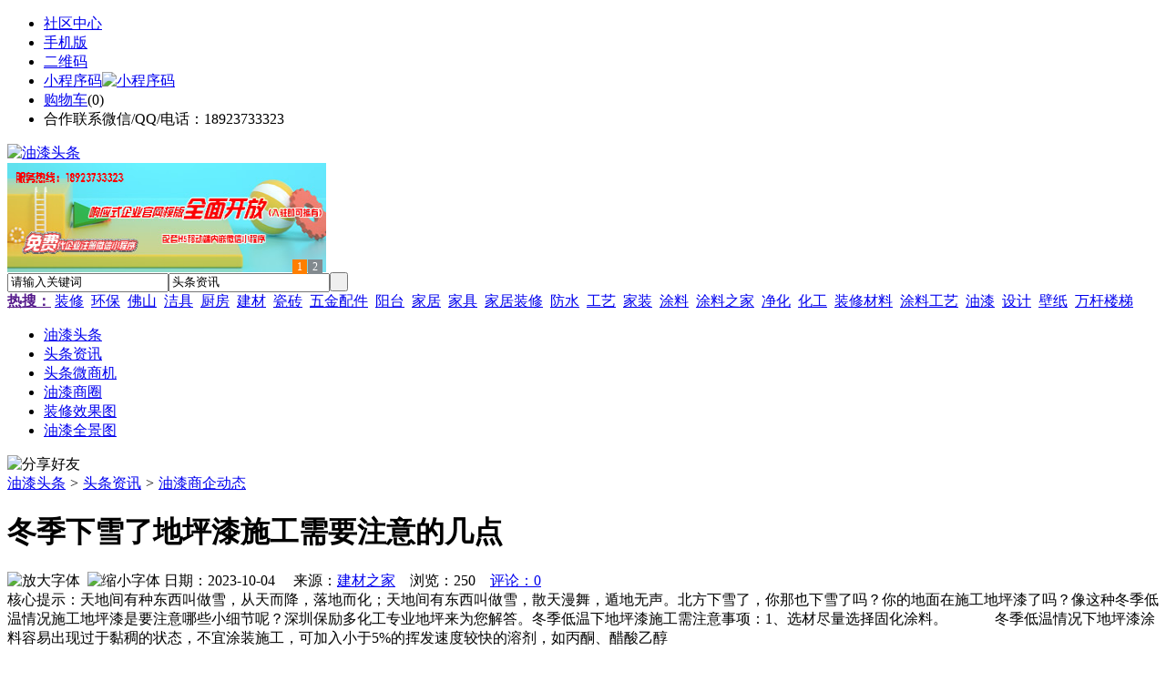

--- FILE ---
content_type: text/html;charset=UTF-8
request_url: https://qw-w.com/news/show-33944.html
body_size: 9125
content:
<!doctype html>
<html>
<head>
<meta charset="UTF-8"/>
<title>冬季下雪了地坪漆施工需要注意的几点_油漆商企动态_头条资讯_油漆头条</title>
<meta name="keywords" content="冬季下雪了地坪漆施工需要注意的几点,机械,阀门,油漆商企动态"/>
<meta name="description" content="天地间有种东西叫做雪，从天而降，落地而化；天地间有东西叫做雪，散天漫舞，遁地无声。北方下雪了，你那也下雪了吗？你的地面在施工地坪漆了吗？像这种冬季低温情况施工地坪漆是要注意哪些小细节呢？深圳保励多化工专业地坪来为您解答。冬季低温下地坪漆施工需注意事项：1、选材尽量选择固化涂料。　　　 冬季低温情况下地坪漆涂料容易出现过于黏稠的状态，不宜涂装施工，可加入小于5%的挥发速度较快的溶剂，如丙酮、醋酸乙醇"/>
<meta http-equiv="mobile-agent" content="format=html5;url=https://m.qw-w.com/news/show-33944.html">
<meta name="generator" content="BoYi"/>
<link rel="shortcut icon" type="image/x-icon" href="https://qw-w.com/favicon.ico"/>
<link rel="bookmark" type="image/x-icon" href="https://qw-w.com/favicon.ico"/>
<link rel="archives" title="油漆头条" href="https://qw-w.com/archiver/"/>
<link rel="stylesheet" type="text/css" href="https://qw-w.com/skin/boyi/style.css"/>
<link rel="stylesheet" type="text/css" href="https://qw-w.com/skin/boyi/boyi.css"/>
<link rel="stylesheet" type="text/css" href="https://qw-w.com/skin/boyi/article.css"/>
<!--[if lte IE 6]>
<link rel="stylesheet" type="text/css" href="https://qw-w.com/skin/boyi/ie6.css"/>
<![endif]-->
<script type="text/javascript">window.onerror=function(){return true;}</script><script type="text/javascript" src="https://qw-w.com/lang/zh-cn/lang.js"></script>
<script type="text/javascript" src="https://qw-w.com/file/script/config.js"></script>
<!--[if lte IE 9]><!-->
<script type="text/javascript" src="https://qw-w.com/file/script/jquery-1.5.2.min.js"></script>
<!--<![endif]-->
<!--[if (gte IE 10)|!(IE)]><!-->
<script type="text/javascript" src="https://qw-w.com/file/script/jquery-2.1.1.min.js"></script>
<!--<![endif]-->
<script type="text/javascript" src="https://qw-w.com/file/script/common.js"></script>
<script type="text/javascript" src="https://qw-w.com/file/script/page.js"></script>
<script type="text/javascript" src="https://qw-w.com/file/script/jquery.lazyload.js"></script><script type="text/javascript">
GoMobile('https://m.qw-w.com/news/show-33944.html');
var searchid = 21;
</script>
</head>
<body>
<div class="head" id="head">
<div class="head_m">
<div class="head_r" id="destoon_member"></div>
<div class="head_l">
<ul>
<li class="h_fav"><a href="https://qw-w.com/mobile/bbs/" target=_blank>社区中心</a></li>
<li class="h_mobile"><a href="javascript:Dmobile();">手机版</a></li><li class="h_qrcode"><a href="javascript:Dqrcode();">二维码</a></li>              <li id="mainCon"><a class="h_mobile thumbnail" href="#">小程序码<img src="https://qw-w.com/skin/boyi/image/xiao+gong.jpg" width="360" height="150" alt="小程序码" /></a></li>
<li class="h_cart"><a href="https://qw-w.com/member/cart.php">购物车</a>(<span class="head_t" id="destoon_cart">0</span>)</li>              <li class="f_red">合作联系微信/QQ/电话：18923733323</li>
</ul>
</div>
</div>
</div>
<div class="m head_s" id="destoon_space"></div>
<div class="m"><div id="search_tips" style="display:none;"></div></div>
<div id="destoon_qrcode" style="display:none;"></div><div class="m">
<div id="search_module" style="display:none;" onMouseOut="Dh('search_module');" onMouseOver="Ds('search_module');">
<ul>
<li onClick="setModule('21','头条资讯')">头条资讯</li><li onClick="setModule('22','头条微商机')">头条微商机</li><li onClick="setModule('18','油漆商圈')">油漆商圈</li><li onClick="setModule('12','装修效果图')">装修效果图</li><li onClick="setModule('14','油漆全景图')">油漆全景图</li></ul>
</div>
</div>
<div class="m">
<div class="logo f_l"><a href="https://qw-w.com/"><img src="https://qw-w.com/skin/boyi/image/logo.png" width="280" height="110" alt="油漆头条"/></a></div><span class="logo-r"><script type="text/javascript" src="https://qw-w.com/file/script/slide.js"></script><div id="slide_a21" class="slide" style="width:350px;height:120px;">
<a href="https://www.jc68.com/" target="_blank"><img src="https://bybc.cn/ad/jc68ad.jpg" width="350" height="120" alt=""/></a>
<a href="###" target="_self"><img src="https://bybc.cn/ad/ad20-3.jpg" width="350" height="120" alt=""/></a>
</div>
<script type="text/javascript">new dslide('slide_a21');</script>
</span>
<form id="destoon_search" action="https://qw-w.com/news/search.php" onSubmit="return Dsearch(1);">
<input type="hidden" name="moduleid" value="21" id="destoon_moduleid"/>
<input type="hidden" name="spread" value="0" id="destoon_spread"/>
<div class="head_search">
<div>
<input name="kw" id="destoon_kw" type="text" class="search_i" value="请输入关键词" onFocus="if(this.value=='请输入关键词') this.value='';" onKeyUp="STip(this.value);" autocomplete="off" x-webkit-speech speech/><input type="text" id="destoon_select" class="search_m" value="头条资讯" readonly onFocus="this.blur();" onClick="$('#search_module').fadeIn('fast');"/><input type="submit" value=" " class="search_s"/>
</div>
</div>
<div class="head_search_kw f_l">
<a href="" onClick="Dsearch_adv();return false;"><strong>热搜：</strong></a>
<span id="destoon_word"><a href="https://qw-w.com/news/search.php?kw=%E8%A3%85%E4%BF%AE">装修</a>&nbsp; <a href="https://qw-w.com/news/search.php?kw=%E7%8E%AF%E4%BF%9D">环保</a>&nbsp; <a href="https://qw-w.com/news/search.php?kw=%E4%BD%9B%E5%B1%B1">佛山</a>&nbsp; <a href="https://qw-w.com/news/search.php?kw=%E6%B4%81%E5%85%B7">洁具</a>&nbsp; <a href="https://qw-w.com/news/search.php?kw=%E5%8E%A8%E6%88%BF">厨房</a>&nbsp; <a href="https://qw-w.com/news/search.php?kw=%E5%BB%BA%E6%9D%90">建材</a>&nbsp; <a href="https://qw-w.com/news/search.php?kw=%E7%93%B7%E7%A0%96">瓷砖</a>&nbsp; <a href="https://qw-w.com/news/search.php?kw=%E4%BA%94%E9%87%91%E9%85%8D%E4%BB%B6">五金配件</a>&nbsp; <a href="https://qw-w.com/news/search.php?kw=%E9%98%B3%E5%8F%B0">阳台</a>&nbsp; <a href="https://qw-w.com/news/search.php?kw=%E5%AE%B6%E5%B1%85">家居</a>&nbsp; <a href="https://qw-w.com/news/search.php?kw=%E5%AE%B6%E5%85%B7">家具</a>&nbsp; <a href="https://qw-w.com/news/search.php?kw=%E5%AE%B6%E5%B1%85%E8%A3%85%E4%BF%AE">家居装修</a>&nbsp; <a href="https://qw-w.com/news/search.php?kw=%E9%98%B2%E6%B0%B4">防水</a>&nbsp; <a href="https://qw-w.com/news/search.php?kw=%E5%B7%A5%E8%89%BA">工艺</a>&nbsp; <a href="https://qw-w.com/news/search.php?kw=%E5%AE%B6%E8%A3%85">家装</a>&nbsp; <a href="https://qw-w.com/news/search.php?kw=%E6%B6%82%E6%96%99">涂料</a>&nbsp; <a href="https://qw-w.com/news/search.php?kw=%E6%B6%82%E6%96%99%E4%B9%8B%E5%AE%B6">涂料之家</a>&nbsp; <a href="https://qw-w.com/news/search.php?kw=%E5%87%80%E5%8C%96">净化</a>&nbsp; <a href="https://qw-w.com/news/search.php?kw=%E5%8C%96%E5%B7%A5">化工</a>&nbsp; <a href="https://qw-w.com/news/search.php?kw=%E8%A3%85%E4%BF%AE%E6%9D%90%E6%96%99">装修材料</a>&nbsp; <a href="https://qw-w.com/news/search.php?kw=%E6%B6%82%E6%96%99%E5%B7%A5%E8%89%BA">涂料工艺</a>&nbsp; <a href="https://qw-w.com/news/search.php?kw=%E6%B2%B9%E6%BC%86">油漆</a>&nbsp; <a href="https://qw-w.com/news/search.php?kw=%E8%AE%BE%E8%AE%A1">设计</a>&nbsp; <a href="https://qw-w.com/news/search.php?kw=%E5%A3%81%E7%BA%B8">壁纸</a>&nbsp; <a href="https://qw-w.com/news/search.php?kw=%E4%B8%87%E6%9D%86%E6%A5%BC%E6%A2%AF">万杆楼梯</a>&nbsp; </span></div>
</form>
  </div>
<div class="c_b"></div>
</div>
<div class="menu_out">
  <div id="nv" class="menu">
<ul class="m"><li><a href="https://qw-w.com/"><span>油漆头条</span></a></li><li class="menuon"><a href="https://qw-w.com/news/"><span>头条资讯</span></a></li><li><a href="https://qw-w.com/info/"><span>头条微商机</span></a></li><li><a href="https://qw-w.com/club/"><span>油漆商圈</span></a></li><li><a href="https://qw-w.com/photo/"><span>装修效果图</span></a></li><li><a href="https://qw-w.com/video/"><span>油漆全景图</span></a></li></ul>
</div>
</div>
<div class="m b20" id="headb"></div><script type="text/javascript">var module_id= 21,item_id=33944,content_id='content',img_max_width=800;</script>
<div class="m">
<div class="nav"><div><img src="https://qw-w.com/skin/boyi/image/ico-share.png" class="share" title="分享好友" onclick="Dshare(21, 33944);"/></div><a href="https://qw-w.com/">油漆头条</a> <i>&gt;</i> <a href="https://qw-w.com/news/">头条资讯</a> <i>&gt;</i> <a href="https://qw-w.com/news/list-297.html">油漆商企动态</a><span class="f_r"><marquee scrollamount="6" width="300px"> </marquee></span></div>
<div class="b5 bd-t"></div>
</div>
<div class="m m3">
<div class="m3l">
      <h1 class="title" id="title">冬季下雪了地坪漆施工需要注意的几点</h1>
<div class="info"><span class="f_r"><img src="https://qw-w.com/skin/boyi/image/ico-zoomin.png" width="16" height="16" title="放大字体" class="c_p" onclick="fontZoom('+', 'article');"/>&nbsp;&nbsp;<img src="https://qw-w.com/skin/boyi/image/ico-zoomout.png" width="16" height="16" title="缩小字体" class="c_p" onclick="fontZoom('-', 'article');"/></span>
日期：2023-10-04&nbsp;&nbsp;&nbsp;&nbsp;
来源：<a href="https://www.jc68.com/" target="_blank">建材之家</a>&nbsp;&nbsp;&nbsp;&nbsp;浏览：<span id="hits">250</span>&nbsp;&nbsp;&nbsp;&nbsp;<a href="https://qw-w.com/comment/index-htm-mid-21-itemid-33944.html">评论：0</a>&nbsp;&nbsp;&nbsp;&nbsp;</div>
<div class="introduce">核心提示：天地间有种东西叫做雪，从天而降，落地而化；天地间有东西叫做雪，散天漫舞，遁地无声。北方下雪了，你那也下雪了吗？你的地面在施工地坪漆了吗？像这种冬季低温情况施工地坪漆是要注意哪些小细节呢？深圳保励多化工专业地坪来为您解答。冬季低温下地坪漆施工需注意事项：1、选材尽量选择固化涂料。　　　 冬季低温情况下地坪漆涂料容易出现过于黏稠的状态，不宜涂装施工，可加入小于5%的挥发速度较快的溶剂，如丙酮、醋酸乙醇</div>      <div class="content">
  <h4><a href="https://qw-w.com/news/show-34322.html" target="_blank"><strong>广州南沙吊篮安装租赁出租</strong></a></h4>
推荐简介：广州南沙吊篮安装租赁出租广东东莞吊船租赁吊篮出租服务公司我司分布，拥有吊篮300余台，ZLP630型号，我们的吊篮适用于35层以下100米超高建筑群使用，外墙贴瓷块，批灰批荡，安装幕墙玻璃维修，安装空调，修补外墙空鼓，皆可用吊篮施工，安全可靠，持证经营，吊篮租赁费用分为：进场费（包含运输安装拆卸），日租或月租费，一个星期起租，移位费，如果要第三方检测还有检测报告费，押金，如果要技术人员指导就有技......
</div>
<div id="content"><div class="content" id="article">天地间有种东西叫做雪，从天而降，落地而化；天地间有东西叫做雪，散天漫舞，遁地无声。北方下雪了，你那也下雪了吗？你的地面在施工地坪漆了吗？像这种冬季低温情况施工地坪漆是要注意哪些小细节呢？深圳保励多化工专业地坪来为您解答。<br /><br />冬季低温下地坪漆施工需注意事项：<br /><br />1、选材尽量选择固化<a href="https://m.jc68.com/youqi/" target="_blank"><strong class="keylink">涂料</strong></a>。<br /><br /> 冬季低温情况下地坪漆涂料容易出现过于黏稠的状态，不宜涂装施工，可加入小于5%的挥发速度较快的溶剂，如丙酮、醋酸乙醇、醋酸丁酯等再进行施工。<br /><br />2、雾气时不宜施工。<br /><br /> 如果施工场地不是密封空间，遇到雾气或霜雪等气候，不能施工。如果地坪表面蒙有水汽，也不宜进行施工。较好是不要进行户外施工，室内施工也要看情况而定。<br /><br />3、避开低温增加温度。<br /><br /> ①隔开低温时段-环氧地坪漆施工时，尽量隔开低温时段，上午10点后再开始施工，下午3点停止施工，减少低温的影响。<br /><br /> ②增加室温-增加室内温度，把温度提高到5度以上，这样也可以在冬季施工。北方很多厂房有供<a href="https://m.jc68.com/shuinuan/" target="_blank"><strong class="keylink">暖气</strong></a>，可在施工前和施工中开放暖气供应。<br /><br /> ③涂料加热-将涂料放置在温暖的环境，或用蒸汽、热水进行加热。但要注意不要让蒸汽或热水进入涂料内，并且热水温度控制在38度以下。<br /><br />4、延长施工间隔。<br /><br /> 冬季低温环境下，地坪漆固化时间变长，所以施工工序之间的时间间隔需要延长，必须测定<a href="https://m.jc68.com/youqi/" target="_blank"><strong class="keylink">涂膜</strong></a>确实实干后再施工下一层，否则容易出现渗色、涂膜脱层等涂膜问题。<br /><br />5、注意烟火。<br /><br /> 冬季寒冷，工人习惯抽烟或生火取暖，这个时候一定要注意安全意识，不要再涂料堆放地附近生火或吸烟，否则一旦引燃，桶装涂料可能会引发爆炸。<br /><br /> 深圳保励多化工提示您：下雪天气容易积水，地坪漆地面使用要注意防滑哦！<br /><br /><br /><br />相关<a href="https://m.jc68.com/" target="_blank"><strong class="keylink">建材</strong></a>词条解释：<br /><br />施工<br /><br />词目：施工拼音：shī gōng注音：ㄕㄧ ㄍㄨㄙ英文：Construction词义：按设计要求建筑例句：桥梁正在施工<br /><br />地坪<br /><br />地坪是底层房间与土层相接触的部分，它承受底层房间的荷载，要求具有一定的强度和刚度，并具有<a href="https://m.jc68.com/shuini/" target="_blank"><strong class="keylink">防潮</strong></a>、<a href="https://m.jc68.com/shuini/" target="_blank"><strong class="keylink">防水</strong></a>、保暖、耐磨的性能。地层和建筑物室外场地有密切的关系，要处理好地坪与平台、台阶及建筑物沿边场地的关系，使建筑物与场地交接明确，整体和谐。地坪适用于一些对于卫生条件要求比较高的场所比如说医院地面、食品厂车间地面、制药厂车间地面、实验楼地面、机房地面等；和要求抗冲压抗腐蚀耐磨的地面比如说地下停车场、工厂库房（过<a href="https://m.jc68.com/jixie/" target="_blank"><strong class="keylink">叉车</strong></a>）等。建筑行业：地坪是建筑底层房间与下部土层接触的部分，它承担着低层房间的地面荷载，要具有好的耐磨、防潮、防水、保温性能。<br /><br /></div>
      <div class="content"><a href="https://www.jc68.com/edu/show-116.html" target="_blank"><center><a href="https://www.jc68.com/edu/show-116.html" target="_blank"><img src="http://img2.jc68.cn/upload/201808/27/010738831.jpg" alt="广告" width="870" height="200"></a></center></div>
      </div>
<div class="b20 c_b">&nbsp;</div>
<div class="award"><div onclick="Go('https://qw-w.com/member/award.php?mid=21&itemid=33944');">打赏</div></div>                     <div class="np">
                <ul>
                <li><strong>下一篇：</strong><a href="https://qw-w.com/news/show-33945.html" title="恩派特单轴编织袋破碎机，废料撕碎全能王">恩派特单轴编织袋破碎机，废料撕碎全能王</a>
</li>
                <li><strong>上一篇：</strong><a href="https://qw-w.com/news/show-33942.html" title="郑州科威耐材为您简述目前耐火材料行业面临的困难和解决措施">郑州科威耐材为您简述目前耐火材料行业面临的困难和解决措施</a>
</li>
                </ul>
                </div>
                <div class="b10">&nbsp;</div>
                     <div class="head-txt"><span><a href="" target=_bank>更多<i>&gt;</i></a></span><strong>文章标签：<a href="https://qw-w.com/news/search.php?kw=%E6%9C%BA%E6%A2%B0" target="_blank" class="b">机械</a>
<a href="https://qw-w.com/news/search.php?kw=%E9%98%80%E9%97%A8" target="_blank" class="b">阀门</a>
；相关产品：</strong></div>
      <div class="im-b-news im-r-news">
</div>
 <div class="b20"></div>
      <div class="head-txt"><span><a href="https://qw-w.com/news/search.php?kw=%E6%9C%BA%E6%A2%B0">更多<i>&gt;</i></a></span><strong>同类头条资讯</strong></div>
<div class="related"><table width="100%">
<tr><td width="50%"><a href="https://qw-w.com/news/show-34322.html" title="广州南沙吊篮安装租赁出租">&#8226; 广州南沙吊篮安装租赁出租</a></td>
<td width="50%"><a href="https://qw-w.com/news/show-34122.html" title="湖北襄阳仿古公交站台发货安装">&#8226; 湖北襄阳仿古公交站台发货安装</a></td>
</tr><tr><td width="50%"><a href="https://qw-w.com/news/show-34120.html" title="PE给水管和PPR管连接方法">&#8226; PE给水管和PPR管连接方法</a></td>
<td width="50%"><a href="https://qw-w.com/news/show-34079.html" title="安全环保塑料管种类多任由选择">&#8226; 安全环保塑料管种类多任由选择</a></td>
</tr><tr><td width="50%"><a href="https://qw-w.com/news/show-34037.html" title="干雾抑尘喷嘴 系统雾化部件的共振头的重要性">&#8226; 干雾抑尘喷嘴 系统雾化部件的共振头的重要性</a></td>
<td width="50%"><a href="https://qw-w.com/news/show-33948.html" title="郑州科威耐材：超轻质高温耐火材料在冶金工业上的应用">&#8226; 郑州科威耐材：超轻质高温耐火材料在冶金工业上</a></td>
</tr><tr><td width="50%"><a href="https://qw-w.com/news/show-33877.html" title="雨季对高频焊接H型钢的影响 -华夏天信">&#8226; 雨季对高频焊接H型钢的影响 -华夏天信</a></td>
<td width="50%"><a href="https://qw-w.com/news/show-33849.html" title="OC开合跨界共建绿色家装新生态">&#8226; OC开合跨界共建绿色家装新生态</a></td>
</tr><tr><td width="50%"><a href="https://qw-w.com/news/show-33815.html" title="连云港沃华新材料科技有限公司成功开发新型复合行石英粉">&#8226; 连云港沃华新材料科技有限公司成功开发新型复合</a></td>
<td width="50%"><a href="https://qw-w.com/news/show-33781.html" title="响应国家号召，将秸秆综合利用进行到底！">&#8226; 响应国家号召，将秸秆综合利用进行到底！</a></td>
</tr></table>
</div>
<div id="comment_div" style="display:;">
<div class="head-txt"><span><a href="https://qw-w.com/comment/index-htm-mid-21-itemid-33944.html"><b id="comment_count" class="px16 f_red">0</b> 条</a></span><strong>相关评论</strong></div>
<div class="c_b" id="comment_main"><div></div></div>
</div>
<script type="text/javascript" src="https://qw-w.com/file/script/comment.js"></script>
<br/>
</div>
<div class="m3r in-news-r">
<div class="head-sub"><strong>推荐图文</strong><a class="f_r" href="https://qw-w.com/news/" target="_blank"><span>更多...</span></a></div>
<div class="list-thumb"><table width="100%">
<tr><td width="50%" valign="top"><a href="https://qw-w.com/news/show-1011.html"><img src="http://img2.jc68.cn/upload/202104/10/074333491.jpg" width="124" height="93" alt="油漆对孕妇有害吗？油漆对孕妇的危害有哪些？如何预防油漆对孕妇的危害？"/></a>
<ul><li><a href="https://qw-w.com/news/show-1011.html" title="油漆对孕妇有害吗？油漆对孕妇的危害有哪些？如何预防油漆对孕妇的危害？">油漆对孕妇有害吗？油</a></li></ul></td>
<td width="50%" valign="top"><a href="https://qw-w.com/news/show-801.html"><img src="https://www.rk27.com/file/upload/202101/04/142528871.jpg" width="124" height="93" alt="国家统计局：2020年12月中国制造业采购经理指数为51.9%"/></a>
<ul><li><a href="https://qw-w.com/news/show-801.html" title="国家统计局：2020年12月中国制造业采购经理指数为51.9%">国家统计局：2020年12</a></li></ul></td>
</tr><tr><td width="50%" valign="top"><a href="https://qw-w.com/news/show-387.html"><img src="http://img2.jc68.cn/upload/201908/15/135050821.jpg" width="124" height="93" alt="环保油漆，环保油漆辨别，家居装修时如何辨别环保油漆？"/></a>
<ul><li><a href="https://qw-w.com/news/show-387.html" title="环保油漆，环保油漆辨别，家居装修时如何辨别环保油漆？">环保油漆，环保油漆辨</a></li></ul></td>
<td width="50%" valign="top"><a href="https://qw-w.com/news/show-245.html"><img src="http://img2.jc68.cn/upload/201810/23/144812641.jpg" width="124" height="93" alt="油漆的危害有哪些呢？油漆对孕妇的危害有哪些？孕妇可以通过哪些方法来防护呢？"/></a>
<ul><li><a href="https://qw-w.com/news/show-245.html" title="油漆的危害有哪些呢？油漆对孕妇的危害有哪些？孕妇可以通过哪些方法来防护呢？">油漆的危害有哪些呢？</a></li></ul></td>
</tr></table>
</div>
                <div class="head-sub"><strong>点击排行</strong><a class="f_r" href="https://qw-w.com/news/" target="_blank"><span>更多...</span></a></div>
<div class="list-rank"><ul>
<li><span class="f_r">6233</span><em>1</em><a href="https://qw-w.com/news/show-28747.html" title="瓦斯射钉器的工作原理与优势，你都知道吗？">瓦斯射钉器的工作原理与优势，你都知道吗？</a></li>
<li><span class="f_r">3607</span><em>2</em><a href="https://qw-w.com/news/show-1011.html" title="油漆对孕妇有害吗？油漆对孕妇的危害有哪些？如何预防油漆对孕妇的危害？">油漆对孕妇有害吗？油漆对孕妇的危害有哪些？如何预防油漆对孕妇的危害？</a></li>
<li><span class="f_r">2146</span><em>3</em><a href="https://qw-w.com/news/show-1063.html" title="油漆颗粒，油漆涂刷后出现颗粒的现象，是什么原因?">油漆颗粒，油漆涂刷后出现颗粒的现象，是什么原因?</a></li>
<li><span class="f_r">1869</span><i>4</i><a href="https://qw-w.com/news/show-943.html" title="紫荆花漆怎么样？紫荆花漆好吗？紫荆花漆和多乐士漆哪个好？">紫荆花漆怎么样？紫荆花漆好吗？紫荆花漆和多乐士漆哪个好？</a></li>
<li><span class="f_r">1728</span><i>5</i><a href="https://qw-w.com/news/show-1013.html" title="什么是油漆?什么是乳胶漆?乳胶漆和油漆有哪些区别？">什么是油漆?什么是乳胶漆?乳胶漆和油漆有哪些区别？</a></li>
<li><span class="f_r">1676</span><i>6</i><a href="https://qw-w.com/news/show-1034.html" title="涂料分类，建筑防水涂料分类怎么选？">涂料分类，建筑防水涂料分类怎么选？</a></li>
<li><span class="f_r">1519</span><i>7</i><a href="https://qw-w.com/news/show-910.html" title="绝缘漆有危害吗绝缘漆有毒吗？绝缘漆成分和价格是多少？">绝缘漆有危害吗绝缘漆有毒吗？绝缘漆成分和价格是多少？</a></li>
<li><span class="f_r">1516</span><i>8</i><a href="https://qw-w.com/news/show-1057.html" title="环保油漆，环保油漆国标，什么样的油漆比较环保？">环保油漆，环保油漆国标，什么样的油漆比较环保？</a></li>
<li><span class="f_r">1431</span><i>9</i><a href="https://qw-w.com/news/show-33647.html" title="德普电蒸箱，将爱融进点点滴滴">德普电蒸箱，将爱融进点点滴滴</a></li>
<li><span class="f_r">1366</span><i>10</i><a href="https://qw-w.com/news/show-33616.html" title="膨胀型阻火模块 电缆阻火模块直销价格">膨胀型阻火模块 电缆阻火模块直销价格</a></li>
</ul></div>
     <div class="head-sub"><strong><a class="f_r" href="" target="_blank"><span>更多...</span></a></strong></div>
        <div class="list-rank"></div>
             <div class="head-sub"><strong>油漆商圈内事</strong><a class="f_r" href="https://qw-w.com/club/" target="_blank"><span>更多...</span></a></div>
        <div class="list-rank"><ul>
<li><em>1</em><a href="https://qw-w.com/club/show-9478.html" target="_blank" title="江西湘东：2018年湘东区陶瓷等传统产业工业产值60.07亿元">江西湘东：2018年湘东区陶瓷等传统产业工业产值60.07亿元</a></li>
<li><em>2</em><a href="https://qw-w.com/club/show-9477.html" target="_blank" title="黑龙江依安：力争到2020年陶瓷产业实现产值50亿元">黑龙江依安：力争到2020年陶瓷产业实现产值50亿元</a></li>
<li><em>3</em><a href="https://qw-w.com/club/show-9476.html" target="_blank" title="山西晋城：阳城陶瓷年产量2亿平方米">山西晋城：阳城陶瓷年产量2亿平方米</a></li>
<li><i>4</i><a href="https://qw-w.com/club/show-9475.html" target="_blank" title="四川夹江：一季度产销形势最好，多家企业重推中板">四川夹江：一季度产销形势最好，多家企业重推中板</a></li>
<li><i>5</i><a href="https://qw-w.com/club/show-9474.html" target="_blank" title="广西藤县：举行高端全智能建筑陶瓷生产项目签约仪式">广西藤县：举行高端全智能建筑陶瓷生产项目签约仪式</a></li>
<li><i>6</i><a href="https://qw-w.com/club/show-9473.html" target="_blank" title="广东佛山：即日起至9月底，南庄全面开展陶瓷行业固体废物专项整治">广东佛山：即日起至9月底，南庄全面开展陶瓷行业固体废物专项整治</a></li>
<li><i>7</i><a href="https://qw-w.com/club/show-9472.html" target="_blank" title="山西晋城：多家陶企被亮“黄牌”">山西晋城：多家陶企被亮“黄牌”</a></li>
<li><i>8</i><a href="https://qw-w.com/club/show-9469.html" target="_blank" title="腾讯御见威胁情报中心：JSWorm 勒索病毒变种传入 该勒索病毒的破坏可以解密">腾讯御见威胁情报中心：JSWorm 勒索病毒变种传入 该勒索病毒的破坏可以解密</a></li>
<li><i>9</i><a href="https://qw-w.com/club/show-9468.html" target="_blank" title="ETC核心开发人员将于5月30日举行电话会议">ETC核心开发人员将于5月30日举行电话会议</a></li>
<li><i>10</i><a href="https://qw-w.com/club/show-9465.html" target="_blank" title="OKEx BTC、ETH合约持仓总量均有所增加 ETH多头持仓开始超过空头">OKEx BTC、ETH合约持仓总量均有所增加 ETH多头持仓开始超过空头</a></li>
</ul></div>
           <div class="head-sub"><strong>最新视频</strong><a class="f_r" href="https://qw-w.com/video/" target="_blank"><span>更多...</span></a></div>
<div class="list-thumb"><table width="100%">
<tr><td width="50%" valign="top"><a href="https://qw-w.com/video/show-3.html"><img src="http://img2.jc68.cn/upload/201808/26/225111661.jpg" width="124" height="93" alt="华美居名典磁砖新展厅AR全景展示（三）"/></a>
<ul><li><a href="https://qw-w.com/video/show-3.html" title="华美居名典磁砖新展厅AR全景展示（三）">华美居名典磁砖新展厅</a></li></ul></td>
<td width="50%" valign="top"><a href="https://qw-w.com/video/show-2.html"><img src="http://img2.jc68.cn/upload/201808/26/225111661.jpg" width="124" height="93" alt="华美居名典磁砖新展厅AR全景展示（二）"/></a>
<ul><li><a href="https://qw-w.com/video/show-2.html" title="华美居名典磁砖新展厅AR全景展示（二）">华美居名典磁砖新展厅</a></li></ul></td>
</tr><tr><td width="50%" valign="top"><a href="https://qw-w.com/video/show-1.html"><img src="http://img2.jc68.cn/upload/201808/26/225111661.jpg" width="124" height="93" alt="华美居名典磁砖新展厅AR全景展示（一）"/></a>
<ul><li><a href="https://qw-w.com/video/show-1.html" title="华美居名典磁砖新展厅AR全景展示（一）">华美居名典磁砖新展厅</a></li></ul></td>
</table>
</div>
        <div class="b20"></div>
<div class="head-sub"><strong>推荐产品</strong><a class="f_r" href="" target="_blank"><span>更多...</span></a></div> 
        <div class="list-ar-r"></div>
        <div class="b10 c_b"> </div>
</div>
</div> 
<script type="text/javascript" src="https://qw-w.com/file/script/content.js"></script><div class="m b20"></div>
<div class="m ad"></div>
<div class="b20 c_b"></div>
<div class="foot" style="overflow: hidden; white-space: nowrap; text-overflow:ellipsis;">
<a href="https://mbbj.cn/" target="_blank">模具头条</a> | 
<a href="https://s62.cn/" target="_blank">水泥头条</a> | 
<a href="https://ybfd.cn/" target="_blank">家装之家</a> | 
<a href="https://dkxd.cn/" target="_blank">涂料之家</a> | 
<a href="https://wbwd.cn/" target="_blank">家具之家</a> | 
<a href="https://xbbm.cn/" target="_blank">饰品之家</a> | 
<a href="https://kfyb.cn/" target="_blank">隔断之家</a> | 
<a href="https://ddhp.cn/" target="_blank">灯具头条</a> | 
<a href="https://mcwd.cn/" target="_blank">门窗头条</a> | 
<a href="https://zqtt.cn/" target="_blank">智控链</a> | 
  
<a href="https://y-8.cn/" target="_blank">老姚之家</a> | 
<a href="https://h-7.cn/" target="_blank">灯饰之家</a> | 
<a href="https://dq27.cn/" target="_blank">电气之家</a> | 
<a href="https://qjtt.cn/" target="_blank">全景头条</a> | 
<a href="https://zm755.com/" target="_blank">照明之家</a> | 
<a href="https://fs755.com/" target="_blank">防水之家</a> | 
<a href="https://fd755.com/" target="_blank">防盗之家</a> | 
<a href="https://qkl07.com/" target="_blank">区快洞察</a> | 
<a href="https://jinzhou.jc68.com/" target="_blank">锦州建材</a> | 
<a href="https://dandong.jc68.com/" target="_blank">丹东建材</a> | 
<a href="https://benxi.jc68.com/" target="_blank">本溪建材</a> | 
<a href="https://fushun.jc68.com/" target="_blank">抚顺建材</a> | 
<a href="https://anshan.jc68.com/" target="_blank">鞍山建材</a> | 
<a href="https://xian.jc68.com/" target="_blank">西安建材</a> | 
<a href="https://shangluo.jc68.com/" target="_blank">商洛建材</a> | 
<a href="https://ankang.jc68.com/" target="_blank">安康建材</a> | 
<a href="https://sxyulin.jc68.com/" target="_blank">榆林建材</a> | 
<a href="https://hanzhong.jc68.com/" target="_blank">汉中建材</a> | 
<a href="https://yanan.jc68.com/" target="_blank">延安建材</a> | 
<a href="https://weinan.jc68.com/" target="_blank">渭南建材</a> | 
<a href="https://xianyang.jc68.com/" target="_blank">咸阳建材</a> | 
<a href="https://baoji.jc68.com/" target="_blank">宝鸡建材</a> | 
<a href="https://tongchuan.jc68.com/" target="_blank">铜川建材</a> | 
<a href="https://lanzhou.jc68.com/" target="_blank">兰州建材</a> | 
<a href="https://gannan.jc68.com/" target="_blank">甘南建材</a> | 
<a href="https://linxia.jc68.com/" target="_blank">临夏建材</a> | 
<br/>
<a href="https://www.jc68.com/" target="_blank">建材</a> | 
<a href="https://my.jc68.com/" target="_blank">企业之家</a> | 
<a href="https://m.qw-w.com/bbs" target="_blank">移动社区</a> | 
<a href="https://qw-w.com/about/index.html">关于我们</a> &nbsp;|&nbsp; 
<a href="https://qw-w.com/about/contact.html">联系方式</a> &nbsp;|&nbsp; 
<a href="https://qw-w.com/about/agreement.html">使用协议</a> &nbsp;|&nbsp; 
<a href="https://qw-w.com/about/copyright.html">版权隐私</a> &nbsp;|&nbsp; 
<a href="https://qw-w.com/sitemap/">网站地图</a> | 
<a href="https://qw-w.com/spread/">排名推广</a> | 
<a href="https://qw-w.com/ad/" rel="nofollow">广告服务</a> | <a href="https://qw-w.com/gift/" rel="nofollow">积分换礼</a> | <a href="https://qw-w.com/feed/">RSS订阅</a> |     <a href="https://qw-w.com/sitemaps.xml">sitemap</a> | 
     
<br/> (c)2015-2017 BYBC.CN SYSTEM All Rights Reserved <a href="https://m.jc68.cn/sitemaps.xml">网站地图</a>    <br/> Powered by <a href="https://qw-w.com/"><span>油漆头条</span></a>
</div>
<style type="text/css">
.navontop{position:fixed;top:30px;margin-left:auto;margin-right:auto;width:100%;z-index:3;background:#00688B;}</style>
<script type="text/javascript">
jQuery(document).ready(function(){
    var navtop=jQuery("#nv").offset().top;
    jQuery(window).scroll(function(){
        var temp=jQuery(this).scrollTop();
        if(temp>navtop)
            jQuery("#nv").addClass("navontop");
        else
            jQuery("#nv").removeClass("navontop");
    });
});</script>
<div class="back2top"><a href="javascript:void(0);" title="返回顶部">&nbsp;</a></div>
<script type="text/javascript">
$(function(){$("img").lazyload();});</script>
</body>
</html>

--- FILE ---
content_type: application/javascript
request_url: https://qw-w.com/file/script/config.js
body_size: 119
content:
var DTPath = "https://qw-w.com/";var DTMob = "https://m.qw-w.com/";var SKPath = "https://qw-w.com/skin/boyi/";var MEPath = "https://qw-w.com/member/";var DTEditor = "fckeditor";var CKDomain = ".qw-w.com";var CKPath = "/";var CKPrex = "c96_";